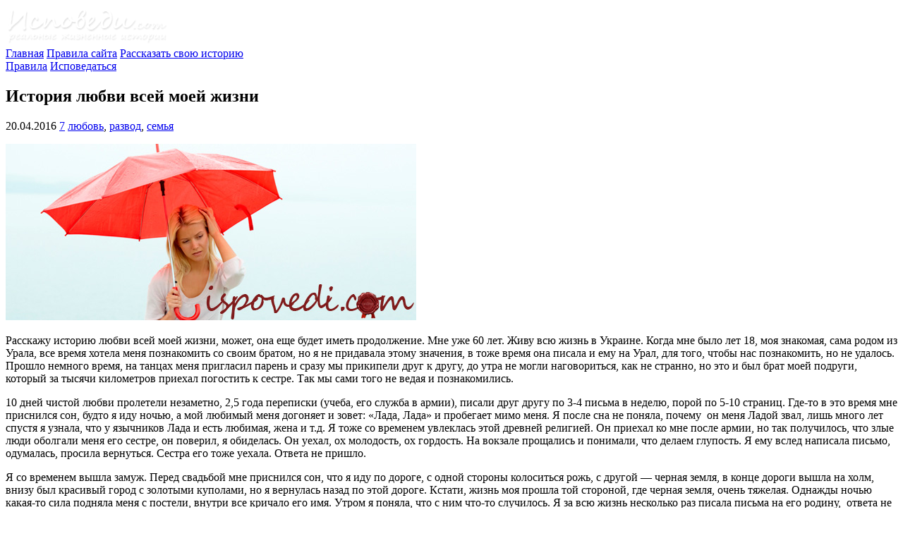

--- FILE ---
content_type: text/html; charset=UTF-8
request_url: https://ispovedi.com/ispoved-2016/istoriya-lyubvi-vsej-moej-zhizni/
body_size: 24358
content:
<!DOCTYPE html><html lang="ru"><head><script data-no-optimize="1">var litespeed_docref=sessionStorage.getItem("litespeed_docref");litespeed_docref&&(Object.defineProperty(document,"referrer",{get:function(){return litespeed_docref}}),sessionStorage.removeItem("litespeed_docref"));</script>  <script type="litespeed/javascript" data-src="https://www.googletagmanager.com/gtag/js?id=UA-8971159-7"></script> <script type="litespeed/javascript">window.dataLayer=window.dataLayer||[];function gtag(){dataLayer.push(arguments)}
gtag('js',new Date());gtag('config','UA-8971159-7')</script> <meta http-equiv="Content-Type" content="text/html; charset=UTF-8"/><meta http-equiv="X-UA-Compatible" content="IE=edge"><meta name="viewport" content="width=device-width, initial-scale=1"><link rel="apple-touch-icon" href="/apple-touch-icon.png"/><link rel="apple-touch-icon" sizes="57x57" href="/apple-touch-icon-57x57.png"/><link rel="apple-touch-icon" sizes="72x72" href="/apple-touch-icon-72x72.png"/><link rel="apple-touch-icon" sizes="76x76" href="/apple-touch-icon-76x76.png"/><link rel="apple-touch-icon" sizes="114x114" href="/apple-touch-icon-114x114.png"/><link rel="apple-touch-icon" sizes="120x120" href="/apple-touch-icon-120x120.png"/><link rel="apple-touch-icon" sizes="144x144" href="/apple-touch-icon-144x144.png"/><link rel="apple-touch-icon" sizes="152x152" href="/apple-touch-icon-152x152.png"/><link rel="apple-touch-icon" sizes="180x180" href="/apple-touch-icon-180x180.png"/><link rel="shortcut icon" href="/favicon.ico"/><link rel="pingback" href="https://ispovedi.com/xmlrpc.php"/><title>История любви всей моей жизни</title><meta name="description" content="&#x1f632; Расскажу историю любви всей моей жизни, может, она еще будет иметь продолжение. Мне уже 60 лет. Живу всю жизнь в Украине. Когда мне было лет 18, моя"/><meta name="robots" content="follow, index, max-snippet:-1, max-video-preview:-1, max-image-preview:large"/><link rel="canonical" href="https://ispovedi.com/ispoved-2016/istoriya-lyubvi-vsej-moej-zhizni/" /><meta property="og:locale" content="ru_RU"><meta property="og:type" content="article"><meta property="og:title" content="История любви всей моей жизни | Исповеди онлайн"><meta property="og:description" content="&#x1f632; Расскажу историю любви всей моей жизни, может, она еще будет иметь продолжение. Мне уже 60 лет. Живу всю жизнь в Украине. Когда мне было лет 18, моя"><meta property="og:url" content="https://ispovedi.com/ispoved-2016/istoriya-lyubvi-vsej-moej-zhizni/"><meta property="og:site_name" content="Исповеди онлайн"><meta property="article:tag" content="любовь"><meta property="article:tag" content="развод"><meta property="article:tag" content="семья"><meta property="article:section" content="На главной странице"><meta property="article:published_time" content="2016-04-20T13:59:52+03:00"><meta property="article:modified_time" content="2022-04-16T19:06:02+03:00"><meta property="og:updated_time" content="2022-04-16T19:06:02+03:00"><meta property="og:image" content="https://ispovedi.com/wp-content/uploads/ispovedi-devuhka-21.jpg"><meta property="og:image:secure_url" content="https://ispovedi.com/wp-content/uploads/ispovedi-devuhka-21.jpg"><meta property="og:image:width" content="582"><meta property="og:image:height" content="250"><meta property="og:image:alt" content="девушка под зонтиком"><meta property="og:image:type" content="image/jpeg"><meta name="twitter:card" content="summary_large_image"><meta name="twitter:title" content="История любви всей моей жизни | Исповеди онлайн"><meta name="twitter:description" content="&#x1f632; Расскажу историю любви всей моей жизни, может, она еще будет иметь продолжение. Мне уже 60 лет. Живу всю жизнь в Украине. Когда мне было лет 18, моя"><meta name="twitter:image" content="https://ispovedi.com/wp-content/uploads/ispovedi-devuhka-21.jpg"> <script type="application/ld+json">{"@context":"https:\/\/schema.org","@graph":[{"@type":"BlogPosting","headline":"\u0418\u0441\u0442\u043e\u0440\u0438\u044f \u043b\u044e\u0431\u0432\u0438 \u0432\u0441\u0435\u0439 \u043c\u043e\u0435\u0439 \u0436\u0438\u0437\u043d\u0438 | \u0418\u0441\u043f\u043e\u0432\u0435\u0434\u0438 \u043e\u043d\u043b\u0430\u0439\u043d","description":"&#x1f632; \u0420\u0430\u0441\u0441\u043a\u0430\u0436\u0443 \u0438\u0441\u0442\u043e\u0440\u0438\u044e \u043b\u044e\u0431\u0432\u0438 \u0432\u0441\u0435\u0439 \u043c\u043e\u0435\u0439 \u0436\u0438\u0437\u043d\u0438, \u043c\u043e\u0436\u0435\u0442, \u043e\u043d\u0430 \u0435\u0449\u0435 \u0431\u0443\u0434\u0435\u0442 \u0438\u043c\u0435\u0442\u044c \u043f\u0440\u043e\u0434\u043e\u043b\u0436\u0435\u043d\u0438\u0435. \u041c\u043d\u0435 \u0443\u0436\u0435 60 \u043b\u0435\u0442. \u0416\u0438\u0432\u0443 \u0432\u0441\u044e \u0436\u0438\u0437\u043d\u044c \u0432 \u0423\u043a\u0440\u0430\u0438\u043d\u0435. \u041a\u043e\u0433\u0434\u0430 \u043c\u043d\u0435 \u0431\u044b\u043b\u043e \u043b\u0435\u0442 18, \u043c\u043e\u044f","datePublished":"2016-04-20T13:59:52+03:00","dateModified":"2022-04-16T19:06:02+03:00","publisher":{"@type":"Organization","name":"\u0418\u0441\u043f\u043e\u0432\u0435\u0434\u0438 \u043e\u043d\u043b\u0430\u0439\u043d","logo":{"@type":"ImageObject","url":"https:\/\/ispovedi.com\/wp-content\/uploads\/2020\/05\/avatar-for-blog.jpg"}},"mainEntityOfPage":{"@type":"WebPage","@id":"https:\/\/ispovedi.com\/ispoved-2016\/istoriya-lyubvi-vsej-moej-zhizni\/"},"author":{"@type":"Person","name":"\u0412\u0435\u0440\u0430"},"image":{"@type":"ImageObject","url":"https:\/\/ispovedi.com\/wp-content\/uploads\/ispovedi-devuhka-21.jpg","width":200,"height":200}}]}</script> <link rel='dns-prefetch' href='//www.google.com' /><link rel='dns-prefetch' href='//s.w.org' /><link rel='stylesheet' id='litespeed-cache-dummy-css'  href='https://ispovedi.com/wp-content/plugins/litespeed-cache/assets/css/litespeed-dummy.css' type='text/css' media='all' /><style id='wp-block-library-inline-css' type='text/css'>.has-text-align-justify{text-align:justify;}</style> <script type="litespeed/javascript" data-src='https://ispovedi.com/wp-includes/js/jquery/jquery.js'></script> <script type="litespeed/javascript">var related_posts_js_options={"post_heading":"h4"}</script> <script type="litespeed/javascript">window.ParsleyConfig={excluded:".exclude"};var usp_case_sensitivity="false";var usp_challenge_response="8"</script> <style type='text/css'>span.GxswlC {
font-size: 1px;
letter-spacing: -1px;
opacity: 0.0;
}</style><!--[if IE]><style type='text/css'>span.GxswlC {
font-size: 1px;
letter-spacing: -1px;
 visibility: hidden;
}</style><![endif]--><style type='text/css'>img#wpstats{display:none}</style><style type="text/css">.recentcomments a{display:inline !important;padding:0 !important;margin:0 !important;}</style> <script type="litespeed/javascript">var sampling_active=0;var sampling_rate=100;var do_request=!1;if(!sampling_active){do_request=!0}else{var num=Math.floor(Math.random()*sampling_rate)+1;do_request=(1===num)}
if(do_request){var xhr=(window.XMLHttpRequest)?new XMLHttpRequest():new ActiveXObject("Microsoft.XMLHTTP"),url='https://ispovedi.com/wp-admin/admin-ajax.php',params='action=update_views_ajax&token=9ab3947cf0&wpp_id=19883';xhr.open("POST",url,!0);xhr.setRequestHeader("Content-type","application/x-www-form-urlencoded");xhr.onreadystatechange=function(){if(4===xhr.readyState&&200===xhr.status){if(window.console&&window.console.log){window.console.log(xhr.responseText)}}};xhr.send(params)}</script>  <script type="litespeed/javascript" data-src="//pagead2.googlesyndication.com/pagead/js/adsbygoogle.js"></script> <script type="litespeed/javascript">(adsbygoogle=window.adsbygoogle||[]).push({google_ad_client:"ca-pub-4008386402424234",enable_page_level_ads:!0})</script> </head><body><div class="wrapper container"><header class="row header"><div class="col-xs-12"><div class="header-logo">
<a href="https://ispovedi.com/">
<img data-lazyloaded="1" src="[data-uri]" width="231" height="55" data-src="https://ispovedi.com/wp-content/themes/confess/img/logo.png" alt="Лого">
</a></div><nav class="header-menu hidden-xs">
<a href="/" >Главная</a>
<a href="/about/" >Правила сайта</a>
<a href="/dobavit-ispoved-online/" >
Рассказать свою историю
</a></nav><nav class="header-menu visible-xs">
<a href="/about/" >Правила</a>
<a href="/dobavit-ispoved-online/" >Исповедаться</a></nav></div></header><div class="row"><div class="col-xs-12 col-md-6 col-md-push-3"><div id="content"><article id="post-19883" class="post"><div class="post-top"><div class="post-title"><h1>История любви всей моей жизни</h1></div><div class="post-top-data"><div class="post-tags">
<i class="fa fa-calendar" aria-hidden="true"></i>
<time datetime="2016-04-20 13:59">
20.04.2016                        </time><span class="comments-icon">
<a href="https://ispovedi.com/ispoved-2016/istoriya-lyubvi-vsej-moej-zhizni/#acomments"><i class="fa fa-comment-o" aria-hidden="true"></i>7</a>
</span>
<i class="fa fa-tags" aria-hidden="true"></i> <a href="https://ispovedi.com/ispoved-tag/lyubov/" rel="tag">любовь</a>, <a href="https://ispovedi.com/ispoved-tag/razvod/" rel="tag">развод</a>, <a href="https://ispovedi.com/ispoved-tag/semya/" rel="tag">семья</a></div></div></div><div class="entry"><p><img data-lazyloaded="1" src="[data-uri]" class="alignnone size-full wp-image-19885" data-src="https://ispovedi.com/wp-content/uploads/ispovedi-devuhka-21.jpg" alt="девушка под зонтиком" width="582" height="250" /></p><p>Расскажу историю любви всей моей жизни, может, она еще будет иметь продолжение. Мне уже 60 лет. Живу всю жизнь в Украине. Когда мне было лет 18, моя знакомая, сама родом из Урала, все время хотела меня познакомить со своим братом, но я не придавала этому значения, в тоже время она писала и ему на Урал, для того, чтобы нас познакомить, но не удалось. Прошло немного время, на танцах меня пригласил парень и сразу мы прикипели друг к другу, до утра не могли наговориться, как не странно, но это и был брат моей подруги, который за тысячи километров приехал погостить к сестре. Так мы сами того не ведая и познакомились.</p><p>10 дней чистой любви пролетели незаметно, 2,5 года переписки (учеба, его служба в армии), писали друг другу по 3-4 письма в неделю, порой по 5-10 страниц. Где-то в это время мне приснился сон, будто я иду ночью, а мой любимый меня догоняет и зовет: «Лада, Лада» и пробегает мимо меня. Я после сна не поняла, почему <span class="GxswlC">ispovedi.com</span> он меня Ладой звал, лишь много лет спустя я узнала, что у язычников Лада и есть любимая, жена и т.д. Я тоже со временем увлеклась этой древней религией. Он приехал ко мне после армии, но так получилось, что злые люди оболгали меня его сестре, он поверил, я обиделась. Он уехал, ох молодость, ох гордость. На вокзале прощались и понимали, что делаем глупость. Я ему вслед написала письмо, одумалась, просила вернуться. Сестра его тоже уехала. Ответа не пришло.<br />
<span id="more-19883"></span></p><p>Я со временем вышла замуж. Перед свадьбой мне приснился сон, что я иду по дороге, с одной стороны колоситься рожь, с другой &#8212; черная земля, в конце дороги вышла на холм, внизу был красивый город с золотыми куполами, но я вернулась назад по этой дороге. Кстати, жизнь моя прошла той стороной, где черная земля, очень тяжелая. Однажды ночью какая-то сила подняла меня с постели, внутри все кричало его имя. Утром я поняла, что с ним что-то случилось. Я за всю жизнь несколько раз писала письма на его родину, <span class="GxswlC">ispovedi.com</span> ответа не было.</p><p>Прошло 40 лет, и вот через &#171;Одноклассники&#187; я нашла его сестру, мы созвонились. Она плакала и рассказала, что всю жизнь он меня помнил, носил мое фото, жена его злилась и ревновала. И вот через много лет мы встретились. Оказалось, что жизнь наше была, как будто зеркальная: в одно время мы меняли работу, в одно и то же время меняли места жительства, в одно и то же время я разошлась с мужем, а он с женой, правда ради детей вернулся. И, оказывается, было время, что он после измены жены хотел покончить с собой, и в последнюю минуту, что-то удержало его, среди ночи моя душа кричала его имя, это был тот момент из моего сна. Оказалось, что отец его был язычником (вот откуда Лада), письма мое его мать скрыла, не хотела мешать его семье. При встрече, я поняла, почему после развода я не смогла больше устроить свою жизнь, все время мое сердце было занято им. Мы не вместе, я его понимаю, дети внуки, да и <span class="GxswlC">ispovedi.com</span> я болею, а зачем моей дочери еще один пожилой человек. Его дети тоже не хотят нашего общения.</p><p>Но есть еще одна <a href="https://ispovedi.com/ispoved-tag/mistika/">мистика</a>. Тогда в молодости он подарил мне звездочку на небе и первый вопрос после разлуки был: «а ты помнишь звездочку?» Помню. Сейчас вдруг среди ночи просыпаюсь и какая-то сила подводит к окну, и я смотрю на нее, наутро оказывается, в тоже время он смотрел тоже на нее, и это повторялось не один раз. Одновременно берем телефоны в руки, чтобы позвонить, написать смс, а между нами 4тысячи км. Да после 40 лет мы все-таки встречались, было чувство, что мы прожили все время одной душой, понимали друг друга без слов. Теперь я знаю, что значит вторая половинка.</p><p>Автор: Lada</p><div id='jp-relatedposts' class='jp-relatedposts' ><h2 title="Похожие истории из жизни">Похожие истории из жизни:</h2></div></div></article><div class="vote"><div class="vote-support-txt">
Поддержите, пожалуйста, автора этой истории:</div><div style="margin-left: -2px;"><div class="a2a_kit a2a_kit_size_32 a2a_default_style">
<a class="a2a_button_facebook" title="Поделиться в Facebook"></a>
<a class="a2a_button_vk" title="Поделиться через Вконтакте"></a>
<a class="a2a_button_odnoklassniki" title="Поделиться в Одноклассниках"></a>
<a class="a2a_button_twitter" title="Опубликовать в Twitter"></a>
<a class="a2a_button_whatsapp" title="Поделиться в Whatsapp"></a>
<a class="a2a_button_telegram" title="Поделиться в Telegram"></a>
<a class="a2a_button_google_gmail" title="Отправить по почте"></a></div> <script type="litespeed/javascript">var a2a_config=a2a_config||{};a2a_config.onclick=1;a2a_config.locale="ru"</script> <script type="litespeed/javascript" data-src="https://static.addtoany.com/menu/page.js"></script> </div></div><div class="small-txt">
У Вас похожая история? Пожалуйста, <a href="https://ispovedi.com/dobavit-ispoved-online/">напишите нам об этом</a> (<em>регистрироваться не нужно</em>).</div>
﻿<div id="acomments" class="commentlist"><h2>Анонимные комментарии <span class="nowrap">(7<sup><i class="fa fa-comment-o" aria-hidden="true"></i></sup>)</span> к исповеди &quot;История любви всей моей жизни&quot;:</h2><div class="comment even thread-even depth-1" id="comment-16518"><div class="comment-all" id="div-comment-16518"><div class="row"><div class="col-xs-12 commentmetadata"><span class="comment-author">
Feniks<sup title="Номер этого комментария">#1</sup>
</span>
<time datetime="2016-04-20 16:38">
20.04.2016 16:38                    </time>
<span class="edit-link">
</span></div><div class="col-xs-12"><div class="commentmet_avatar">
<img data-lazyloaded="1" src="[data-uri]" alt='' data-src='https://ispovedi.com/wp-content/litespeed/avatar/82563821e91ba8d6d88a3b8936ba2f13.jpg?ver=1768432654' data-srcset='https://ispovedi.com/wp-content/litespeed/avatar/344d70ecb5cc14211b26388d3f2849fe.jpg?ver=1768432763 2x' class='avatar avatar-50 photo' height='50' width='50' /></div><div class="commentmet-text"><p>Не повторяйте ошибку молодости. Вам уже 60, что терять. Сходитесь!</p><div class="commentmet_replay">
<a rel='nofollow' class='comment-reply-link' href='#comment-16518' data-commentid="16518" data-postid="19883" data-belowelement="div-comment-16518" data-respondelement="respond" aria-label='Комментарий к записи Feniks'>Ответить</a></div></div></div></div></div></div><div class="comment odd alt thread-odd thread-alt depth-1" id="comment-16523"><div class="comment-all" id="div-comment-16523"><div class="row"><div class="col-xs-12 commentmetadata"><span class="comment-author">
HOPE<sup title="Номер этого комментария">#2</sup>
</span>
<time datetime="2016-04-20 20:12">
20.04.2016 20:12                    </time>
<span class="edit-link">
</span></div><div class="col-xs-12"><div class="commentmet_avatar">
<img data-lazyloaded="1" src="[data-uri]" alt='' data-src='https://ispovedi.com/wp-content/litespeed/avatar/1bcc41baf2d6978c8e023d82da3b1af2.jpg?ver=1768422560' data-srcset='https://ispovedi.com/wp-content/litespeed/avatar/0cfb0da04ce71297a9664a3c4679ffea.jpg?ver=1768422560 2x' class='avatar avatar-50 photo' height='50' width='50' /></div><div class="commentmet-text"><p>КАК ГРУСТНО&#8230;</p><div class="commentmet_replay">
<a rel='nofollow' class='comment-reply-link' href='#comment-16523' data-commentid="16523" data-postid="19883" data-belowelement="div-comment-16523" data-respondelement="respond" aria-label='Комментарий к записи HOPE'>Ответить</a></div></div></div></div></div></div><div class="comment even thread-even depth-1" id="comment-16538"><div class="comment-all" id="div-comment-16538"><div class="row"><div class="col-xs-12 commentmetadata"><span class="comment-author">
Коралина<sup title="Номер этого комментария">#3</sup>
</span>
<time datetime="2016-04-21 12:20">
21.04.2016 12:20                    </time>
<span class="edit-link">
</span></div><div class="col-xs-12"><div class="commentmet_avatar">
<img data-lazyloaded="1" src="[data-uri]" alt='' data-src='https://ispovedi.com/wp-content/litespeed/avatar/0356f435fc5adacd3a26722ce80d6e7c.jpg?ver=1768417100' data-srcset='https://ispovedi.com/wp-content/litespeed/avatar/6085b8e15395f8220eb178cc398248de.jpg?ver=1768417101 2x' class='avatar avatar-50 photo' height='50' width='50' /></div><div class="commentmet-text"><p>У вас впереди как минимум лет 30 совместной и счастливой жизни! Настало время подумать о себе и о нём!</p><div class="commentmet_replay">
<a rel='nofollow' class='comment-reply-link' href='#comment-16538' data-commentid="16538" data-postid="19883" data-belowelement="div-comment-16538" data-respondelement="respond" aria-label='Комментарий к записи Коралина'>Ответить</a></div></div></div></div></div></div><div class="comment odd alt thread-odd thread-alt depth-1" id="comment-16536"><div class="comment-all" id="div-comment-16536"><div class="row"><div class="col-xs-12 commentmetadata"><span class="comment-author">
Ирина<sup title="Номер этого комментария">#4</sup>
</span>
<time datetime="2016-04-21 11:36">
21.04.2016 11:36                    </time>
<span class="edit-link">
</span></div><div class="col-xs-12"><div class="commentmet_avatar">
<img data-lazyloaded="1" src="[data-uri]" alt='' data-src='https://ispovedi.com/wp-content/litespeed/avatar/0f1077552686c28e6a7a9abd5f673049.jpg?ver=1768426658' data-srcset='https://ispovedi.com/wp-content/litespeed/avatar/6b733e4a884466f68ddf9f20aa0b9fe8.jpg?ver=1768426700 2x' class='avatar avatar-50 photo' height='50' width='50' /></div><div class="commentmet-text"><p>Вам надо быть вместе!</p><div class="commentmet_replay">
<a rel='nofollow' class='comment-reply-link' href='#comment-16536' data-commentid="16536" data-postid="19883" data-belowelement="div-comment-16536" data-respondelement="respond" aria-label='Комментарий к записи Ирина'>Ответить</a></div></div></div></div></div></div><div class="comment even thread-even depth-1" id="comment-16562"><div class="comment-all" id="div-comment-16562"><div class="row"><div class="col-xs-12 commentmetadata"><span class="comment-author">
Ирэн<sup title="Номер этого комментария">#5</sup>
</span>
<time datetime="2016-04-22 12:07">
22.04.2016 12:07                    </time>
<span class="edit-link">
</span></div><div class="col-xs-12"><div class="commentmet_avatar">
<img data-lazyloaded="1" src="[data-uri]" alt='' data-src='https://ispovedi.com/wp-content/litespeed/avatar/3f8ffedcb73c010d0b54ac1e4219a3b7.jpg?ver=1768426915' data-srcset='https://ispovedi.com/wp-content/litespeed/avatar/cf13e4525e33eff8a2b1cbea223e300a.jpg?ver=1768426915 2x' class='avatar avatar-50 photo' height='50' width='50' /></div><div class="commentmet-text"><p>Я хочу пожелать вам быть вместе!</p><div class="commentmet_replay">
<a rel='nofollow' class='comment-reply-link' href='#comment-16562' data-commentid="16562" data-postid="19883" data-belowelement="div-comment-16562" data-respondelement="respond" aria-label='Комментарий к записи Ирэн'>Ответить</a></div></div></div></div></div></div><div class="comment odd alt thread-odd thread-alt depth-1" id="comment-16560"><div class="comment-all" id="div-comment-16560"><div class="row"><div class="col-xs-12 commentmetadata"><span class="comment-author">
Наталья<sup title="Номер этого комментария">#6</sup>
</span>
<time datetime="2016-04-22 11:28">
22.04.2016 11:28                    </time>
<span class="edit-link">
</span></div><div class="col-xs-12"><div class="commentmet_avatar">
<img data-lazyloaded="1" src="[data-uri]" alt='' data-src='https://ispovedi.com/wp-content/litespeed/avatar/6fefc8d2cc5238f19b96b5ae359cdf94.jpg?ver=1768425914' data-srcset='https://ispovedi.com/wp-content/litespeed/avatar/e17ceb2389a32908c10425fc3e3f60c4.jpg?ver=1768425914 2x' class='avatar avatar-50 photo' height='50' width='50' /></div><div class="commentmet-text"><p>Грустная история</p><div class="commentmet_replay">
<a rel='nofollow' class='comment-reply-link' href='#comment-16560' data-commentid="16560" data-postid="19883" data-belowelement="div-comment-16560" data-respondelement="respond" aria-label='Комментарий к записи Наталья'>Ответить</a></div></div></div></div></div></div><div class="comment even thread-even depth-1" id="comment-16579"><div class="comment-all" id="div-comment-16579"><div class="row"><div class="col-xs-12 commentmetadata"><span class="comment-author">
Апрель<sup title="Номер этого комментария">#7</sup>
</span>
<time datetime="2016-04-23 18:54">
23.04.2016 18:54                    </time>
<span class="edit-link">
</span></div><div class="col-xs-12"><div class="commentmet_avatar">
<img data-lazyloaded="1" src="[data-uri]" alt='' data-src='https://ispovedi.com/wp-content/litespeed/avatar/12c7d2048026ac123255d5cb1cdfb92a.jpg?ver=1768432407' data-srcset='https://ispovedi.com/wp-content/litespeed/avatar/154bdf5071969254a21ae2749de456a1.jpg?ver=1768432408 2x' class='avatar avatar-50 photo' height='50' width='50' /></div><div class="commentmet-text"><p>всього вам найкращого</p><div class="commentmet_replay">
<a rel='nofollow' class='comment-reply-link' href='#comment-16579' data-commentid="16579" data-postid="19883" data-belowelement="div-comment-16579" data-respondelement="respond" aria-label='Комментарий к записи Апрель'>Ответить</a></div></div></div></div></div></div></div><div class="navigation"><div class="alignleft"></div><div class="alignright"></div></div><div id="respond"><h3>Прокомментировать эту жизненную историю:</h3><div class="cancel-comment-reply">
<small><a rel="nofollow" id="cancel-comment-reply-link" href="/ispoved-2016/istoriya-lyubvi-vsej-moej-zhizni/#respond" style="display:none;">Нажмите, чтобы отменить ответ.</a></small></div><form action="https://ispovedi.com/wp-comments-post.php" method="post" id="commentform"><div class="form-group col-xs-12 col-md-9">
<label for="author">
<i class="fa fa-user-o" aria-hidden="true"></i>
Представьтесь, пожалуйста:
</label>
<input required type="text" name="author" id="author" class="form-control" placeholder="Ваше имя или ник" value="" size="22" tabindex="1" aria-required='true' /></div><div class="form-group col-xs-12 col-md-9">
<label for="email"><i class="fa fa-envelope-o" aria-hidden="true"></i> Ваш e-mail (не публикуется, идентификатор аватарки):</label>
<input required type="email" name="email" id="email" class="form-control" placeholder="login@site.com" value="" size="22" tabindex="2" aria-required='true' /></div><div class="form-group col-xs-12">
<label for="comment"><i class="fa fa-pencil-square-o" aria-hidden="true"></i> Текст комментария:</label><textarea required placeholder="Пожалуйста, пишите вежливо и грамотно, не используйте в одном комментарии больше одного восклицательного знака и троеточия, постарайтесь обойтись без череды скобочек. Ставьте пробелы после точек и запятых, а не перед ними. Не пишите БОЛЬШИМИ или latinskimi буквами. Начинайте предложения с заглавной буквы, а в конце предложения ставьте одну точку. Проверьте текст комментария на наличие опечаток перед его публикацией. Используйте аргументы, а не оскорбления. Спасибо." name="comment" id="comment" class="form-control" tabindex="3" rows="16"></textarea><div class="hint">Все поля обязательны для заполнения. Комментарии проходят премодерацию и публикуются только если не нарушают <a href="https://ispovedi.com/about/">правила сайта</a>. Инструкция по добавлению аватарки <a href="https://ispovedi.com/about/#addavatar">находится здесь</a>.</div></div><div class="form-group col-xs-12">
<button type="submit" class="btn btn-confess center-block" name="submit" id="submit" tabindex="4">Опубликовать комментарий</button></div><input type='hidden' name='comment_post_ID' value='19883' id='comment_post_ID' />
<input type='hidden' name='comment_parent' id='comment_parent' value='0' /><p style="display: none;"><input type="hidden" id="akismet_comment_nonce" name="akismet_comment_nonce" value="174e0c37b5" /></p><p style="display: none !important;"><label>&#916;<textarea name="ak_hp_textarea" cols="45" rows="8" maxlength="100"></textarea></label><input type="hidden" id="ak_js_1" name="ak_js" value="32"/><script type="litespeed/javascript">document.getElementById("ak_js_1").setAttribute("value",(new Date()).getTime())</script></p></form></div><div class="after-comment-txt">
<a href="https://ispovedi.com/dobavit-ispoved-online/">Добавьте собственную историю</a> прямо сейчас (<em>регистрация не требуется</em>). Читайте также <a href="https://ispovedi.com/ispoved-2016/nevestka-ne-ponimaet-chto-sama-razrushaet-svoyu-semyu/" rel="prev">предыдущую</a> <a href="https://ispovedi.com/ispoved-2016/kak-poborot-zavisimost-ot-edy/" rel="next">или следующую</a> исповедь. Не вошедшие в основную часть сайта публикации можно найти <a href="https://ispovedi.com/ispoved-category/drugie/">здесь</a>. При копировании понравившихся историй, пожалуйста, не забывайте ставить ссылку на
ispovedi.com    со своего сайта или группы в соцсети. Большое спасибо за Вашу поддержку и участие в развитии сайта.</div><div class="related-posts-by-category">
<strong>Читайте также самые новые правдивые истории из жизни:</strong><ul><li><a href="https://ispovedi.com/ispoved-2026/ne-xochu-zamuzh-za-takogo-parnya/" title="Не хочу замуж за такого парня"> Не хочу замуж за такого парня</a></li><li><a href="https://ispovedi.com/ispoved-2026/zhizn-detej-posle-razvoda-roditelej/" title="Жизнь детей после развода родителей"> Жизнь детей после развода родителей</a></li><li><a href="https://ispovedi.com/ispoved-2026/mat-obsuzhdala-menya-so-svoej-podrugoj/" title="Мать обсуждала меня со своей подругой"> Мать обсуждала меня со своей подругой</a></li><li><a href="https://ispovedi.com/ispoved-2026/kak-obrazumit-doch/" title="Как образумить дочь?"> Как образумить дочь?</a></li><li><a href="https://ispovedi.com/ispoved-2026/razve-eto-semya/" title="Разве это семья?"> Разве это семья?</a></li><li><a href="https://ispovedi.com/ispoved-2026/svekrov-ne-znaet-mery/" title="Свекровь не знает меры"> Свекровь не знает меры</a></li><li><a href="https://ispovedi.com/ispoved-2026/pomoshh-o-kotoroj-ne-prosili/" title="Помощь, о которой не просили"> Помощь, о которой не просили</a></li><li><a href="https://ispovedi.com/ispoved-2026/chuzhaya-v-svoej-seme/" title="Чужая в своей семье"> Чужая в своей семье</a></li></ul></div></div></div><aside id="sidebar" class="col-xs-12 col-sm-6 col-md-3 col-md-pull-6 sidebar"><div class="sidebar_widgets"><ul><li id="recent-comments-3" class="widget widget_recent_comments"><h2 class="widgettitle">Новые комментарии:</h2><div class="widget_inner"><ul id="recentcomments"><li class="recentcomments"><span class="comment-author-link">Plutovka</span> к записи <a href="https://ispovedi.com/ispoved-2026/ne-xochu-zamuzh-za-takogo-parnya/#comment-188081">Не хочу замуж за такого парня</a></li><li class="recentcomments"><span class="comment-author-link">Ксения</span> к записи <a href="https://ispovedi.com/ispoved-2026/ne-xochu-zamuzh-za-takogo-parnya/#comment-188080">Не хочу замуж за такого парня</a></li><li class="recentcomments"><span class="comment-author-link">Ирма</span> к записи <a href="https://ispovedi.com/ispoved-2026/ne-xochu-zamuzh-za-takogo-parnya/#comment-188066">Не хочу замуж за такого парня</a></li><li class="recentcomments"><span class="comment-author-link">Кима</span> к записи <a href="https://ispovedi.com/ispoved-2026/ne-xochu-zamuzh-za-takogo-parnya/#comment-188065">Не хочу замуж за такого парня</a></li><li class="recentcomments"><span class="comment-author-link">Plutovka</span> к записи <a href="https://ispovedi.com/ispoved-2021/menya-razdrazhaet-lenivyj-zyat/#comment-188064">Меня раздражает ленивый зять</a></li><li class="recentcomments"><span class="comment-author-link">Норма</span> к записи <a href="https://ispovedi.com/ispoved-2026/ne-xochu-zamuzh-za-takogo-parnya/#comment-188062">Не хочу замуж за такого парня</a></li><li class="recentcomments"><span class="comment-author-link">Tina</span> к записи <a href="https://ispovedi.com/ispoved-2026/ne-xochu-zamuzh-za-takogo-parnya/#comment-188061">Не хочу замуж за такого парня</a></li><li class="recentcomments"><span class="comment-author-link">Норма</span> к записи <a href="https://ispovedi.com/ispoved-2026/ne-xochu-zamuzh-za-takogo-parnya/#comment-188060">Не хочу замуж за такого парня</a></li><li class="recentcomments"><span class="comment-author-link">Агнесса</span> к записи <a href="https://ispovedi.com/ispoved-2026/ne-xochu-zamuzh-za-takogo-parnya/#comment-188059">Не хочу замуж за такого парня</a></li><li class="recentcomments"><span class="comment-author-link">Лина</span> к записи <a href="https://ispovedi.com/ispoved-2026/ne-xochu-zamuzh-za-takogo-parnya/#comment-188058">Не хочу замуж за такого парня</a></li><li class="recentcomments"><span class="comment-author-link">Агнесса</span> к записи <a href="https://ispovedi.com/ispoved-2026/ne-xochu-zamuzh-za-takogo-parnya/#comment-188057">Не хочу замуж за такого парня</a></li><li class="recentcomments"><span class="comment-author-link">Лина</span> к записи <a href="https://ispovedi.com/ispoved-2026/ne-xochu-zamuzh-za-takogo-parnya/#comment-188056">Не хочу замуж за такого парня</a></li><li class="recentcomments"><span class="comment-author-link">Агнесса</span> к записи <a href="https://ispovedi.com/ispoved-2026/ne-xochu-zamuzh-za-takogo-parnya/#comment-188055">Не хочу замуж за такого парня</a></li><li class="recentcomments"><span class="comment-author-link">Ирма</span> к записи <a href="https://ispovedi.com/ispoved-2026/ne-xochu-zamuzh-za-takogo-parnya/#comment-188054">Не хочу замуж за такого парня</a></li><li class="recentcomments"><span class="comment-author-link">Plutovka</span> к записи <a href="https://ispovedi.com/ispoved-2026/ne-xochu-zamuzh-za-takogo-parnya/#comment-188053">Не хочу замуж за такого парня</a></li><li class="recentcomments"><span class="comment-author-link">Опыт</span> к записи <a href="https://ispovedi.com/ispoved-2026/ne-xochu-zamuzh-za-takogo-parnya/#comment-188052">Не хочу замуж за такого парня</a></li><li class="recentcomments"><span class="comment-author-link">Ирма</span> к записи <a href="https://ispovedi.com/ispoved-2026/zhizn-detej-posle-razvoda-roditelej/#comment-188051">Жизнь детей после развода родителей</a></li><li class="recentcomments"><span class="comment-author-link">Ксения</span> к записи <a href="https://ispovedi.com/ispoved-2026/svekrov-ne-znaet-mery/#comment-188049">Свекровь не знает меры</a></li><li class="recentcomments"><span class="comment-author-link">Ксения</span> к записи <a href="https://ispovedi.com/ispoved-2026/kak-obrazumit-doch/#comment-188048">Как образумить дочь?</a></li><li class="recentcomments"><span class="comment-author-link">Plutovka</span> к записи <a href="https://ispovedi.com/ispoved-2026/pomoshh-o-kotoroj-ne-prosili/#comment-188043">Помощь, о которой не просили</a></li><li class="recentcomments"><span class="comment-author-link">Ирма</span> к записи <a href="https://ispovedi.com/ispoved-2026/pomoshh-o-kotoroj-ne-prosili/#comment-188041">Помощь, о которой не просили</a></li><li class="recentcomments"><span class="comment-author-link">Ирма</span> к записи <a href="https://ispovedi.com/ispoved-2026/pomoshh-o-kotoroj-ne-prosili/#comment-188040">Помощь, о которой не просили</a></li><li class="recentcomments"><span class="comment-author-link">Dевушк@</span> к записи <a href="https://ispovedi.com/ispoved-2026/pomoshh-o-kotoroj-ne-prosili/#comment-188039">Помощь, о которой не просили</a></li><li class="recentcomments"><span class="comment-author-link">Plutovka</span> к записи <a href="https://ispovedi.com/ispoved-2026/mat-obsuzhdala-menya-so-svoej-podrugoj/#comment-188038">Мать обсуждала меня со своей подругой</a></li><li class="recentcomments"><span class="comment-author-link">Норма</span> к записи <a href="https://ispovedi.com/ispoved-2026/mat-obsuzhdala-menya-so-svoej-podrugoj/#comment-188037">Мать обсуждала меня со своей подругой</a></li></ul></div></li><li id="custom_html-2" class="widget_text widget widget_custom_html"><h2 class="widgettitle">Исповедаться</h2><div class="widget_inner"><div class="textwidget custom-html-widget"><div class="sidebar-button center-block">
<a href="https://ispovedi.com/dobavit-ispoved-online/" class="btn btn-lg btn-confess w100p">Исповедаться</a></div></div></div></li><li id="wpp-3" class="widget popular-posts"><h2 class="widgettitle">Самые комментируемые исповеди за месяц:</h2><div class="widget_inner"><ul><li><a href="https://ispovedi.com/ispoved-2026/chuzhaya-v-svoej-seme/" title="Чужая в своей семье" class="wpp-post-title" target="_self">Чужая в своей семье</a> <span class="wpp-comments"><span class="nowrap" title="Количество комментариев с момента публикации">(46<sup><i class="fa fa-comment-o" aria-hidden="true"></i></sup>)</span></span> <span class="wpp-date" title="Дата публикации этой исповеди">06.01.2026</span></li><li><a href="https://ispovedi.com/ispoved-2025/pochemu-muzhchiny-ne-xotyat-zhenitsya-na-razvedennyx-zhenshhinax-s-detmi/" title="Почему мужчины не хотят жениться на разведенных женщинах с детьми?" class="wpp-post-title" target="_self">Почему мужчины не хотят жениться на разведенных женщинах с детьми?</a> <span class="wpp-comments"><span class="nowrap" title="Количество комментариев с момента публикации">(40<sup><i class="fa fa-comment-o" aria-hidden="true"></i></sup>)</span></span> <span class="wpp-date" title="Дата публикации этой исповеди">27.12.2025</span></li><li><a href="https://ispovedi.com/ispoved-2025/mama-lyubit-tolko-brata-i-ego-doch/" title="Мама любит только брата и его дочь" class="wpp-post-title" target="_self">Мама любит только брата и его дочь</a> <span class="wpp-comments"><span class="nowrap" title="Количество комментариев с момента публикации">(30<sup><i class="fa fa-comment-o" aria-hidden="true"></i></sup>)</span></span> <span class="wpp-date" title="Дата публикации этой исповеди">22.12.2025</span></li><li><a href="https://ispovedi.com/ispoved-2025/papa-reshil-zhenitsya-na-starosti-let/" title="Папа решил жениться на старости лет" class="wpp-post-title" target="_self">Папа решил жениться на старости лет</a> <span class="wpp-comments"><span class="nowrap" title="Количество комментариев с момента публикации">(29<sup><i class="fa fa-comment-o" aria-hidden="true"></i></sup>)</span></span> <span class="wpp-date" title="Дата публикации этой исповеди">26.12.2025</span></li><li><a href="https://ispovedi.com/ispoved-2026/syn-nenavidit-menya-iz-za-otchima/" title="Сын ненавидит меня из-за отчима" class="wpp-post-title" target="_self">Сын ненавидит меня из-за отчима</a> <span class="wpp-comments"><span class="nowrap" title="Количество комментариев с момента публикации">(23<sup><i class="fa fa-comment-o" aria-hidden="true"></i></sup>)</span></span> <span class="wpp-date" title="Дата публикации этой исповеди">02.01.2026</span></li><li><a href="https://ispovedi.com/ispoved-2025/mama-ne-ponimaet-chto-u-menya-depressiya/" title="Мама не понимает, что у меня депрессия" class="wpp-post-title" target="_self">Мама не понимает, что у меня депрессия</a> <span class="wpp-comments"><span class="nowrap" title="Количество комментариев с момента публикации">(19<sup><i class="fa fa-comment-o" aria-hidden="true"></i></sup>)</span></span> <span class="wpp-date" title="Дата публикации этой исповеди">29.12.2025</span></li><li><a href="https://ispovedi.com/ispoved-2025/ne-lyublyu-novogodnie-prazdniki-iz-za-gostej/" title="Не люблю новогодние праздники из-за гостей" class="wpp-post-title" target="_self">Не люблю новогодние праздники из-за гостей</a> <span class="wpp-comments"><span class="nowrap" title="Количество комментариев с момента публикации">(17<sup><i class="fa fa-comment-o" aria-hidden="true"></i></sup>)</span></span> <span class="wpp-date" title="Дата публикации этой исповеди">27.12.2025</span></li><li><a href="https://ispovedi.com/ispoved-2026/svekrov-ne-znaet-mery/" title="Свекровь не знает меры" class="wpp-post-title" target="_self">Свекровь не знает меры</a> <span class="wpp-comments"><span class="nowrap" title="Количество комментариев с момента публикации">(17<sup><i class="fa fa-comment-o" aria-hidden="true"></i></sup>)</span></span> <span class="wpp-date" title="Дата публикации этой исповеди">11.01.2026</span></li></ul></div></li><li id="linkcat-24" class="widget widget_links"><h2 class="widgettitle">Читайте также:</h2><div class="widget_inner"><ul class='xoxo blogroll'><li><a href="https://strashno.com/istoriya-category/misticheskie-istorii/" target="_blank">Реальные мистические истории</a></li></ul></div></li><li id="text-2" class="widget widget_text"><h2 class="widgettitle">О сайте:</h2><div class="widget_inner"><div class="textwidget"><p><span style="font-size: 13px;">На нашем сайте вы можете почитать реальные жизненные истории или <a href="https://ispovedi.com/dobavit-ispoved-online/">опубликовать собственную исповедь</a>. Проект не рекомендуется для посещения лицам, которые не достигли совершеннолетия, некоторые тексты <a href="https://ispovedi.com/about/#injure">могут вас оскорбить</a>. Какие персональные данные мы собираем, написано <a href="https://ispovedi.com/about/#personaldata">здесь</a>. Помните, что ваши резкие высказывания могут обидеть авторов или читателей. Пожалуйста, прочитайте <a href="https://ispovedi.com/about/">все правила сайта</a>. Спасибо за конструктивную критику и дельные советы.</span></p></div></div></li></ul></div></aside><aside class="col-xs-12 col-sm-6 col-md-3 sidebar"><form method="get" id="searchform_top" action="https://ispovedi.com/" class="form-inline sidebar-form"
title="Введите ваш запрос в поле &quot;Поиск по сайту&quot; и нажмите кнопку &quot;Найти&quot;"><div class="form-group">
<label class="sr-only" for="searchform_top_text">Поиск по сайту</label><div class="input-group"><div class="input-group-addon">
<i class="fa fa-search fa-color" aria-hidden="true"></i></div>
<input required type="text" name="s" class="form-control" id="searchform_top_text"
placeholder="Поиск по сайту">
<span class="input-group-btn">
<button id="gosearch" class="btn btn-confess" type="submit">Найти</button>
</span></div></div></form><div class="sidebar_widgets"><ul><li id="wp_ara_widget_random_posts-3" class="widget wp_ara_widget_random_posts"><h2 class="widgettitle">Случайные исповеди:</h2><div class="widget_inner"><ul><li><a href="https://ispovedi.com/ispoved-2019/zachem-ya-prinoshu-sebya-v-zhertvu-cheloveku-kotoryj-menya-ne-cenil/">Зачем я приношу себя в жертву человеку, который меня не ценил?</a></li><li><a href="https://ispovedi.com/ispoved-2017/muzh-neozhidanno-predlozhil-rasstatsya/">Муж неожиданно предложил расстаться</a></li><li><a href="https://ispovedi.com/ispoved-2015/ne-znayu-kak-pravilno-obrashhatsya-k-otchimu/">Не знаю, как правильно обращаться к отчиму</a></li><li><a href="https://ispovedi.com/ispoved-2014/polyubiv-druguyu-ya-poteryal-semyu/">Полюбив другую, я потерял семью</a></li><li><a href="https://ispovedi.com/ispoved-2025/tyazhelo-vo-vsem-zaviset-ot-muzha/">Тяжело во всем зависеть от мужа</a></li><li><a href="https://ispovedi.com/ispoved-2017/kak-zhe-nadoeli-postoyannye-vypivki-roditelej/">Как же надоели постоянные выпивки родителей</a></li><li><a href="https://ispovedi.com/ispoved-2016/posle-izmeny-svoemu-parnyu-ya-stala-k-nemu-ravnodushna/">После измены своему парню я стала к нему равнодушна</a></li><li><a href="https://ispovedi.com/ispoved-2016/kak-zagladit-svoyu-vinu-i-spasti-otnosheniya/">Как загладить свою вину и спасти отношения?</a></li></ul></div></li><li id="custom_html-3" class="widget_text widget widget_custom_html"><h2 class="widgettitle">Резонансные темы:</h2><div class="widget_inner"><div class="textwidget custom-html-widget"><div style="margin-left: 0; margin-right: 0;"><div class="pop-img-post">
<a href="https://ispovedi.com/ispoved-2019/dolzhen-li-muzhchina-proshhat-izmenu/">
<img data-lazyloaded="1" src="[data-uri]" width="690" height="43" class="aligncenter size-full"
data-src="https://ispovedi.com/wp-content/uploads/2019/04/ispovedi-prostit-izmenu.jpg"
alt="Почему мужчины не прощают измену жены"
data-srcset="https://ispovedi.com/wp-content/uploads/2019/04/ispovedi-prostit-izmenu.jpg 690w, https://ispovedi.com/wp-content/uploads/2019/04/ispovedi-prostit-izmenu-400.jpg 400w"
data-sizes="(max-width: 690px) 100vw, 690px"/>
Должен ли мужчина прощать измену?
</a></div><div class="pop-img-post">
<a href="https://ispovedi.com/ispoved-2017/lyubimyj-posmel-skazat-chto-ya-tolstaya/">
<img data-lazyloaded="1" src="[data-uri]" width="690" height="43" class="alignnone size-full wp-image-29623"
data-src="https://ispovedi.com/wp-content/uploads/ispovedi-dieta-4.jpg"
alt="Мужчина считает свою жену толстой"
data-srcset="https://ispovedi.com/wp-content/uploads/ispovedi-dieta-4.jpg 690w, https://ispovedi.com/wp-content/uploads/ispovedi-dieta-4-400.jpg 400w"
data-sizes="(max-width: 690px) 100vw, 690px"/>
Любимый посмел сказать, что я толстая
</a></div><div class="pop-img-post">
<a href="https://ispovedi.com/ispoved-2022/kak-my-vybralis-iz-mariupolya/">
<img data-lazyloaded="1" src="[data-uri]" width="690" height="43" class="aligncenter size-full"
data-src="https://ispovedi.com/wp-content/uploads/2022/05/ispovedi-mariupol-1.jpg"
alt="Реальная история жительницы Мариуполя"
data-srcset="https://ispovedi.com/wp-content/uploads/2022/05/ispovedi-mariupol-1.jpg 690w, https://ispovedi.com/wp-content/uploads/2022/05/ispovedi-mariupol-1-400.jpg 400w"
data-sizes="(max-width: 690px) 100vw, 690px"/>
Как мы выбрались из Мариуполя
</a></div><div class="pop-img-post">
<a href="https://ispovedi.com/ispoved-2020/ne-xochu-chtoby-rebenok-ot-pervogo-braka-prisutstvoval-v-nashej-zhizni/">
<img data-lazyloaded="1" src="[data-uri]" width="690" height="43" class="alignnone size-full wp-image-50400"
data-src="https://ispovedi.com/wp-content/uploads/2020/02/ispovedi-papa.jpg"
alt="Раздражает ребенок мужа от первого брака"
data-srcset="https://ispovedi.com/wp-content/uploads/2020/02/ispovedi-papa.jpg 690w, https://ispovedi.com/wp-content/uploads/2020/02/ispovedi-papa-400.jpg 400w"
data-sizes="(max-width: 690px) 100vw, 690px"/>
Не хочу, чтобы ребенок от первого брака присутствовал в нашей жизни
</a></div><div class="pop-img-post">
<a href="https://ispovedi.com/ispoved-2015/muzhskoe-mnenie-o-prichinax-poyavleniya-tipovyx-zhenskix-problem/">
<img data-lazyloaded="1" src="[data-uri]" width="582" height="42" class="alignnone size-full"
data-src="https://ispovedi.com/wp-content/uploads/ispovedi-problemy.jpg"
alt="Что по мнению мужчин женщины делают неправильно"
data-srcset="https://ispovedi.com/wp-content/uploads/ispovedi-problemy.jpg 582w, https://ispovedi.com/wp-content/uploads/ispovedi-problemy-400.jpg 400w"
data-sizes="(max-width: 582px) 100vw, 582px"/>
Мужское мнение о причинах появления типовых женских проблем и советы по их решению
</a></div><div class="pop-img-post">
<a href="https://ispovedi.com/ispoved-2014/moj-vzroslyj-syn-ne-xochet-so-mnoj-obshhatsya/">
<img data-lazyloaded="1" src="[data-uri]" width="690" height="43" data-src="https://ispovedi.com/wp-content/uploads/2014/06/ispovedi-syn-ne-hochet-obschatsya.jpg"
alt="Взрослый сын не хочет общаться с мамой" class="aligncenter size-full"
data-srcset="https://ispovedi.com/wp-content/uploads/2014/06/ispovedi-syn-ne-hochet-obschatsya.jpg 690w, https://ispovedi.com/wp-content/uploads/2014/06/ispovedi-syn-ne-hochet-obschatsya-300x130.jpg 300w"
data-sizes="(max-width: 690px) 100vw, 690px"/>
Мой взрослый сын не хочет со мной общаться
</a></div><div class="pop-img-post">
<a href="https://ispovedi.com/ispoved-2012/kak-nelegko-byt-schastlivoj-zhenshhinoj/">
<img data-lazyloaded="1" src="[data-uri]" width="690" height="43" data-src="https://ispovedi.com/wp-content/uploads/2012/12/ispovedi-moy-put-k-schastu.jpg"
alt="Мой путь к счастью" class="aligncenter size-full"
data-srcset="https://ispovedi.com/wp-content/uploads/2012/12/ispovedi-moy-put-k-schastu.jpg 690w, https://ispovedi.com/wp-content/uploads/2012/12/ispovedi-moy-put-k-schastu-400x174.jpg 400w, https://ispovedi.com/wp-content/uploads/2012/12/ispovedi-moy-put-k-schastu-300x130.jpg 300w"
data-sizes="(max-width: 690px) 100vw, 690px"/>
Как нелегко быть счастливой женщиной
</a></div><div class="pop-img-post">
<a href="https://ispovedi.com/ispoved-2014/ispoved-vlyublennoj-veb-modeli/">
<img data-lazyloaded="1" src="[data-uri]" width="582" height="42" class="aligncenter size-full"
data-src="https://ispovedi.com/wp-content/uploads/ispovedi-web-girl.jpg"
alt="Влюбленная девушка зарабатывает онлайн-трансляциями"
data-srcset="https://ispovedi.com/wp-content/uploads/ispovedi-web-girl.jpg 582w, https://ispovedi.com/wp-content/uploads/ispovedi-web-girl-400.jpg 400w"
data-sizes="(max-width: 582px) 100vw, 582px"/>
Исповедь влюбленной веб-модели
</a></div><div class="pop-img-post">
<a href="https://ispovedi.com/ispoved-2018/posle-razvoda-ya-ostavlyayu-syna-ego-otcu/">
<img data-lazyloaded="1" src="[data-uri]" width="690" height="43" class="aligncenter size-full"
data-src="https://ispovedi.com/wp-content/uploads/2018/03/ispovedi-ostavlyau-syna-otcy-posle-razvoda.jpg"
alt="Женщина отказалась воспитывать сына после развода с мужем"
data-srcset="https://ispovedi.com/wp-content/uploads/2018/03/ispovedi-ostavlyau-syna-otcy-posle-razvoda.jpg 690w, https://ispovedi.com/wp-content/uploads/2018/03/ispovedi-ostavlyau-syna-otcy-posle-razvoda-400.jpg 400w"
data-sizes="(max-width: 690px) 100vw, 690px"/>
После развода я оставляю сына его отцу
</a></div><div class="pop-img-post">
<a href="https://ispovedi.com/ispoved-2022/moya-sestra-xochet-razvestis-no-boitsya-chto-muzh-eyo-ubet/">
<img data-lazyloaded="1" src="[data-uri]" width="690" height="43" data-src="https://ispovedi.com/wp-content/uploads/2022/04/ispovedi-maroder.jpg"
alt="Российский мародер в Беларуси" class="aligncenter size-full"
data-srcset="https://ispovedi.com/wp-content/uploads/2022/04/ispovedi-maroder.jpg 690w, https://ispovedi.com/wp-content/uploads/2022/04/ispovedi-maroder-400.jpg 400w"
data-sizes="(max-width: 690px) 100vw, 690px"/>
Сестра хочет развестись, но боится, что муж её убьет
</a></div><div class="pop-img-post">
<a href="https://ispovedi.com/ispoved-2013/ya-pozhalela-o-tom-chto-rodila/">
<img data-lazyloaded="1" src="[data-uri]" width="582" height="42" class="alignnone size-full"
data-src="https://ispovedi.com/wp-content/uploads/ispovedi-rebenok-raskayanie.jpg"
alt="Жалею о рождении ребенка"
data-srcset="https://ispovedi.com/wp-content/uploads/ispovedi-rebenok-raskayanie.jpg 582w, https://ispovedi.com/wp-content/uploads/ispovedi-rebenok-raskayanie-400.jpg 400w"
data-sizes="(max-width: 582px) 100vw, 582px"/>
Я пожалела о том, что родила
</a></div><div class="pop-img-post">
<a href="https://ispovedi.com/ispoved-2020/ya-splyu-s-zamuzhnimi-zhenshhinami/">
<img data-lazyloaded="1" src="[data-uri]" width="690" height="43" data-src="https://ispovedi.com/wp-content/uploads/2020/04/ispovedi-sex-zamuzhnyaya-zhenschina.jpg"
alt="Исповедь профессионального любовника для замужних женщин" class="aligncenter size-full"
data-srcset="https://ispovedi.com/wp-content/uploads/2020/04/ispovedi-sex-zamuzhnyaya-zhenschina.jpg 690w, https://ispovedi.com/wp-content/uploads/2020/04/ispovedi-sex-zamuzhnyaya-zhenschina-400.jpg 400w"
data-sizes="(max-width: 690px) 100vw, 690px"/>
Я сплю с замужними женщинами
</a></div><div class="pop-img-post">
<a href="https://ispovedi.com/ispoved-2015/mne-obidno-chto-roditeli-lyubyat-tolko-mladshuyu-sestru/">
<img data-lazyloaded="1" src="[data-uri]" width="582" height="42" class="alignnone size-full"
data-src="https://ispovedi.com/wp-content/uploads/ispovedi-mama2.jpg"
alt="Родители любят младшую дочь больше старшей"
data-srcset="https://ispovedi.com/wp-content/uploads/ispovedi-mama2.jpg 582w, https://ispovedi.com/wp-content/uploads/ispovedi-mama2-400.jpg 400w"
data-sizes="(max-width: 582px) 100vw, 582px"/>
Мне обидно, что родители любят только младшую сестру
</a></div><div style="margin-bottom: 0;">
<a href="https://ispovedi.com/ispoved-2017/svekrov-kupila-nam-kvartiru-no-oformila-ee-na-sebya/">
<img data-lazyloaded="1" src="[data-uri]" width="690" height="43" class="aligncenter size-full"
data-src="https://ispovedi.com/wp-content/uploads/2017/03/ispovedi-svekrov-kupila-kvartiru.jpg"
alt="Родители мужа не захотели дарить квартиру невестке"
data-srcset="https://ispovedi.com/wp-content/uploads/2017/03/ispovedi-svekrov-kupila-kvartiru.jpg 690w, https://ispovedi.com/wp-content/uploads/2017/03/ispovedi-svekrov-kupila-kvartiru-400.jpg 400w"
data-sizes="(max-width: 690px) 100vw, 690px"/>
Свекровь купила нам квартиру, но оформила ее на себя
</a></div></div></div></div></li></ul></div></aside></div>﻿<div class="push"></div></div><footer class="footer container"><div class="row"><div class="col-xs-12 footer-menu">
<a href="https://ispovedi.com/" >На главную</a>
<a href="https://ispovedi.com/ispoved-tag/lyubov/" >Любовные истории</a>
<a href="https://ispovedi.com/ispoved-tag/otnosheniya/" >Мужчина и женщина</a>
<a href="https://ispovedi.com/ispoved-tag/izmena/" >Истории измен</a>
<a href="https://ispovedi.com/ispoved-category/drugie/" >Другие темы</a>
<a href="https://ispovedi.com/ispoved-tag/mistika/" >Мистика</a>
<a href="https://ispovedi.com/ispoved-tag/razvod/" >О разводах</a>
<a href="https://ispovedi.com/dobavit-ispoved-online/" >Рассказать свою историю</a></div></div><div class="row"><div class="col-xs-12 footer-copyright"><div class="copyright-18-plus">
<a href="https://ispovedi.com/about/" title="Правила сайта"></a></div><div class="copyright-txt"><p>© 2012-2026 <a href="https://ispovedi.com/dobavit-ispoved-online/">Исповедаться в интернете</a> и почитать правдивые истории из реальной жизни.</p><p>При копировании историй не забывайте, пожалуйста, ставить активную ссылку на первоисточник.</p></div></div></div></footer> <script type="litespeed/javascript">var renderInvisibleReCaptcha=function(){for(var i=0;i<document.forms.length;++i){var form=document.forms[i];var holder=form.querySelector('.inv-recaptcha-holder');if(null===holder)continue;holder.innerHTML='';(function(frm){var cf7SubmitElm=frm.querySelector('.wpcf7-submit');var holderId=grecaptcha.render(holder,{'sitekey':'6LfsQPYUAAAAAJhhTdM8Pj1gn9F3oFzEPJ-tZRMb','size':'invisible','badge':'bottomleft','callback':function(recaptchaToken){if((null!==cf7SubmitElm)&&(typeof jQuery!='undefined')){jQuery(frm).submit();grecaptcha.reset(holderId);return}
HTMLFormElement.prototype.submit.call(frm)},'expired-callback':function(){grecaptcha.reset(holderId)}});if(null!==cf7SubmitElm&&(typeof jQuery!='undefined')){jQuery(cf7SubmitElm).off('click').on('click',function(clickEvt){clickEvt.preventDefault();grecaptcha.execute(holderId)})}else{frm.onsubmit=function(evt){evt.preventDefault();grecaptcha.execute(holderId)}}})(form)}}</script> <script type='text/javascript' async defer src='https://www.google.com/recaptcha/api.js?onload=renderInvisibleReCaptcha&#038;render=explicit&#038;hl=ru'></script> <script type='text/javascript' src='https://stats.wp.com/e-202604.js' async='async' defer='defer'></script> <script type="litespeed/javascript">_stq=window._stq||[];_stq.push(['view',{v:'ext',j:'1:8.6.4',blog:'177824075',post:'19883',tz:'2',srv:'ispovedi.com'}]);_stq.push(['clickTrackerInit','177824075','19883'])</script> <script data-no-optimize="1">window.lazyLoadOptions=Object.assign({},{threshold:300},window.lazyLoadOptions||{});!function(t,e){"object"==typeof exports&&"undefined"!=typeof module?module.exports=e():"function"==typeof define&&define.amd?define(e):(t="undefined"!=typeof globalThis?globalThis:t||self).LazyLoad=e()}(this,function(){"use strict";function e(){return(e=Object.assign||function(t){for(var e=1;e<arguments.length;e++){var n,a=arguments[e];for(n in a)Object.prototype.hasOwnProperty.call(a,n)&&(t[n]=a[n])}return t}).apply(this,arguments)}function o(t){return e({},at,t)}function l(t,e){return t.getAttribute(gt+e)}function c(t){return l(t,vt)}function s(t,e){return function(t,e,n){e=gt+e;null!==n?t.setAttribute(e,n):t.removeAttribute(e)}(t,vt,e)}function i(t){return s(t,null),0}function r(t){return null===c(t)}function u(t){return c(t)===_t}function d(t,e,n,a){t&&(void 0===a?void 0===n?t(e):t(e,n):t(e,n,a))}function f(t,e){et?t.classList.add(e):t.className+=(t.className?" ":"")+e}function _(t,e){et?t.classList.remove(e):t.className=t.className.replace(new RegExp("(^|\\s+)"+e+"(\\s+|$)")," ").replace(/^\s+/,"").replace(/\s+$/,"")}function g(t){return t.llTempImage}function v(t,e){!e||(e=e._observer)&&e.unobserve(t)}function b(t,e){t&&(t.loadingCount+=e)}function p(t,e){t&&(t.toLoadCount=e)}function n(t){for(var e,n=[],a=0;e=t.children[a];a+=1)"SOURCE"===e.tagName&&n.push(e);return n}function h(t,e){(t=t.parentNode)&&"PICTURE"===t.tagName&&n(t).forEach(e)}function a(t,e){n(t).forEach(e)}function m(t){return!!t[lt]}function E(t){return t[lt]}function I(t){return delete t[lt]}function y(e,t){var n;m(e)||(n={},t.forEach(function(t){n[t]=e.getAttribute(t)}),e[lt]=n)}function L(a,t){var o;m(a)&&(o=E(a),t.forEach(function(t){var e,n;e=a,(t=o[n=t])?e.setAttribute(n,t):e.removeAttribute(n)}))}function k(t,e,n){f(t,e.class_loading),s(t,st),n&&(b(n,1),d(e.callback_loading,t,n))}function A(t,e,n){n&&t.setAttribute(e,n)}function O(t,e){A(t,rt,l(t,e.data_sizes)),A(t,it,l(t,e.data_srcset)),A(t,ot,l(t,e.data_src))}function w(t,e,n){var a=l(t,e.data_bg_multi),o=l(t,e.data_bg_multi_hidpi);(a=nt&&o?o:a)&&(t.style.backgroundImage=a,n=n,f(t=t,(e=e).class_applied),s(t,dt),n&&(e.unobserve_completed&&v(t,e),d(e.callback_applied,t,n)))}function x(t,e){!e||0<e.loadingCount||0<e.toLoadCount||d(t.callback_finish,e)}function M(t,e,n){t.addEventListener(e,n),t.llEvLisnrs[e]=n}function N(t){return!!t.llEvLisnrs}function z(t){if(N(t)){var e,n,a=t.llEvLisnrs;for(e in a){var o=a[e];n=e,o=o,t.removeEventListener(n,o)}delete t.llEvLisnrs}}function C(t,e,n){var a;delete t.llTempImage,b(n,-1),(a=n)&&--a.toLoadCount,_(t,e.class_loading),e.unobserve_completed&&v(t,n)}function R(i,r,c){var l=g(i)||i;N(l)||function(t,e,n){N(t)||(t.llEvLisnrs={});var a="VIDEO"===t.tagName?"loadeddata":"load";M(t,a,e),M(t,"error",n)}(l,function(t){var e,n,a,o;n=r,a=c,o=u(e=i),C(e,n,a),f(e,n.class_loaded),s(e,ut),d(n.callback_loaded,e,a),o||x(n,a),z(l)},function(t){var e,n,a,o;n=r,a=c,o=u(e=i),C(e,n,a),f(e,n.class_error),s(e,ft),d(n.callback_error,e,a),o||x(n,a),z(l)})}function T(t,e,n){var a,o,i,r,c;t.llTempImage=document.createElement("IMG"),R(t,e,n),m(c=t)||(c[lt]={backgroundImage:c.style.backgroundImage}),i=n,r=l(a=t,(o=e).data_bg),c=l(a,o.data_bg_hidpi),(r=nt&&c?c:r)&&(a.style.backgroundImage='url("'.concat(r,'")'),g(a).setAttribute(ot,r),k(a,o,i)),w(t,e,n)}function G(t,e,n){var a;R(t,e,n),a=e,e=n,(t=Et[(n=t).tagName])&&(t(n,a),k(n,a,e))}function D(t,e,n){var a;a=t,(-1<It.indexOf(a.tagName)?G:T)(t,e,n)}function S(t,e,n){var a;t.setAttribute("loading","lazy"),R(t,e,n),a=e,(e=Et[(n=t).tagName])&&e(n,a),s(t,_t)}function V(t){t.removeAttribute(ot),t.removeAttribute(it),t.removeAttribute(rt)}function j(t){h(t,function(t){L(t,mt)}),L(t,mt)}function F(t){var e;(e=yt[t.tagName])?e(t):m(e=t)&&(t=E(e),e.style.backgroundImage=t.backgroundImage)}function P(t,e){var n;F(t),n=e,r(e=t)||u(e)||(_(e,n.class_entered),_(e,n.class_exited),_(e,n.class_applied),_(e,n.class_loading),_(e,n.class_loaded),_(e,n.class_error)),i(t),I(t)}function U(t,e,n,a){var o;n.cancel_on_exit&&(c(t)!==st||"IMG"===t.tagName&&(z(t),h(o=t,function(t){V(t)}),V(o),j(t),_(t,n.class_loading),b(a,-1),i(t),d(n.callback_cancel,t,e,a)))}function $(t,e,n,a){var o,i,r=(i=t,0<=bt.indexOf(c(i)));s(t,"entered"),f(t,n.class_entered),_(t,n.class_exited),o=t,i=a,n.unobserve_entered&&v(o,i),d(n.callback_enter,t,e,a),r||D(t,n,a)}function q(t){return t.use_native&&"loading"in HTMLImageElement.prototype}function H(t,o,i){t.forEach(function(t){return(a=t).isIntersecting||0<a.intersectionRatio?$(t.target,t,o,i):(e=t.target,n=t,a=o,t=i,void(r(e)||(f(e,a.class_exited),U(e,n,a,t),d(a.callback_exit,e,n,t))));var e,n,a})}function B(e,n){var t;tt&&!q(e)&&(n._observer=new IntersectionObserver(function(t){H(t,e,n)},{root:(t=e).container===document?null:t.container,rootMargin:t.thresholds||t.threshold+"px"}))}function J(t){return Array.prototype.slice.call(t)}function K(t){return t.container.querySelectorAll(t.elements_selector)}function Q(t){return c(t)===ft}function W(t,e){return e=t||K(e),J(e).filter(r)}function X(e,t){var n;(n=K(e),J(n).filter(Q)).forEach(function(t){_(t,e.class_error),i(t)}),t.update()}function t(t,e){var n,a,t=o(t);this._settings=t,this.loadingCount=0,B(t,this),n=t,a=this,Y&&window.addEventListener("online",function(){X(n,a)}),this.update(e)}var Y="undefined"!=typeof window,Z=Y&&!("onscroll"in window)||"undefined"!=typeof navigator&&/(gle|ing|ro)bot|crawl|spider/i.test(navigator.userAgent),tt=Y&&"IntersectionObserver"in window,et=Y&&"classList"in document.createElement("p"),nt=Y&&1<window.devicePixelRatio,at={elements_selector:".lazy",container:Z||Y?document:null,threshold:300,thresholds:null,data_src:"src",data_srcset:"srcset",data_sizes:"sizes",data_bg:"bg",data_bg_hidpi:"bg-hidpi",data_bg_multi:"bg-multi",data_bg_multi_hidpi:"bg-multi-hidpi",data_poster:"poster",class_applied:"applied",class_loading:"litespeed-loading",class_loaded:"litespeed-loaded",class_error:"error",class_entered:"entered",class_exited:"exited",unobserve_completed:!0,unobserve_entered:!1,cancel_on_exit:!0,callback_enter:null,callback_exit:null,callback_applied:null,callback_loading:null,callback_loaded:null,callback_error:null,callback_finish:null,callback_cancel:null,use_native:!1},ot="src",it="srcset",rt="sizes",ct="poster",lt="llOriginalAttrs",st="loading",ut="loaded",dt="applied",ft="error",_t="native",gt="data-",vt="ll-status",bt=[st,ut,dt,ft],pt=[ot],ht=[ot,ct],mt=[ot,it,rt],Et={IMG:function(t,e){h(t,function(t){y(t,mt),O(t,e)}),y(t,mt),O(t,e)},IFRAME:function(t,e){y(t,pt),A(t,ot,l(t,e.data_src))},VIDEO:function(t,e){a(t,function(t){y(t,pt),A(t,ot,l(t,e.data_src))}),y(t,ht),A(t,ct,l(t,e.data_poster)),A(t,ot,l(t,e.data_src)),t.load()}},It=["IMG","IFRAME","VIDEO"],yt={IMG:j,IFRAME:function(t){L(t,pt)},VIDEO:function(t){a(t,function(t){L(t,pt)}),L(t,ht),t.load()}},Lt=["IMG","IFRAME","VIDEO"];return t.prototype={update:function(t){var e,n,a,o=this._settings,i=W(t,o);{if(p(this,i.length),!Z&&tt)return q(o)?(e=o,n=this,i.forEach(function(t){-1!==Lt.indexOf(t.tagName)&&S(t,e,n)}),void p(n,0)):(t=this._observer,o=i,t.disconnect(),a=t,void o.forEach(function(t){a.observe(t)}));this.loadAll(i)}},destroy:function(){this._observer&&this._observer.disconnect(),K(this._settings).forEach(function(t){I(t)}),delete this._observer,delete this._settings,delete this.loadingCount,delete this.toLoadCount},loadAll:function(t){var e=this,n=this._settings;W(t,n).forEach(function(t){v(t,e),D(t,n,e)})},restoreAll:function(){var e=this._settings;K(e).forEach(function(t){P(t,e)})}},t.load=function(t,e){e=o(e);D(t,e)},t.resetStatus=function(t){i(t)},t}),function(t,e){"use strict";function n(){e.body.classList.add("litespeed_lazyloaded")}function a(){console.log("[LiteSpeed] Start Lazy Load"),o=new LazyLoad(Object.assign({},t.lazyLoadOptions||{},{elements_selector:"[data-lazyloaded]",callback_finish:n})),i=function(){o.update()},t.MutationObserver&&new MutationObserver(i).observe(e.documentElement,{childList:!0,subtree:!0,attributes:!0})}var o,i;t.addEventListener?t.addEventListener("load",a,!1):t.attachEvent("onload",a)}(window,document);</script><script data-no-optimize="1">window.litespeed_ui_events=window.litespeed_ui_events||["mouseover","click","keydown","wheel","touchmove","touchstart"];var urlCreator=window.URL||window.webkitURL;function litespeed_load_delayed_js_force(){console.log("[LiteSpeed] Start Load JS Delayed"),litespeed_ui_events.forEach(e=>{window.removeEventListener(e,litespeed_load_delayed_js_force,{passive:!0})}),document.querySelectorAll("iframe[data-litespeed-src]").forEach(e=>{e.setAttribute("src",e.getAttribute("data-litespeed-src"))}),"loading"==document.readyState?window.addEventListener("DOMContentLoaded",litespeed_load_delayed_js):litespeed_load_delayed_js()}litespeed_ui_events.forEach(e=>{window.addEventListener(e,litespeed_load_delayed_js_force,{passive:!0})});async function litespeed_load_delayed_js(){let t=[];for(var d in document.querySelectorAll('script[type="litespeed/javascript"]').forEach(e=>{t.push(e)}),t)await new Promise(e=>litespeed_load_one(t[d],e));document.dispatchEvent(new Event("DOMContentLiteSpeedLoaded")),window.dispatchEvent(new Event("DOMContentLiteSpeedLoaded"))}function litespeed_load_one(t,e){console.log("[LiteSpeed] Load ",t);var d=document.createElement("script");d.addEventListener("load",e),d.addEventListener("error",e),t.getAttributeNames().forEach(e=>{"type"!=e&&d.setAttribute("data-src"==e?"src":e,t.getAttribute(e))});let a=!(d.type="text/javascript");!d.src&&t.textContent&&(d.src=litespeed_inline2src(t.textContent),a=!0),t.after(d),t.remove(),a&&e()}function litespeed_inline2src(t){try{var d=urlCreator.createObjectURL(new Blob([t.replace(/^(?:<!--)?(.*?)(?:-->)?$/gm,"$1")],{type:"text/javascript"}))}catch(e){d="data:text/javascript;base64,"+btoa(t.replace(/^(?:<!--)?(.*?)(?:-->)?$/gm,"$1"))}return d}</script><script data-no-optimize="1">var litespeed_vary=document.cookie.replace(/(?:(?:^|.*;\s*)_lscache_vary\s*\=\s*([^;]*).*$)|^.*$/,"");litespeed_vary||fetch("/wp-content/plugins/litespeed-cache/guest.vary.php",{method:"POST",cache:"no-cache",redirect:"follow"}).then(e=>e.json()).then(e=>{console.log(e),e.hasOwnProperty("reload")&&"yes"==e.reload&&(sessionStorage.setItem("litespeed_docref",document.referrer),window.location.reload(!0))});</script><script data-optimized="1" type="litespeed/javascript" data-src="https://ispovedi.com/wp-content/litespeed/js/6b07a784f699bdba2c399c312718e6a5.js?ver=7c1d2"></script></body></html>
<!-- Page optimized by LiteSpeed Cache @2026-01-20 16:56:15 -->

<!-- Page cached by LiteSpeed Cache 7.6.2 on 2026-01-20 16:56:15 -->
<!-- Guest Mode -->
<!-- QUIC.cloud CCSS loaded ✅ /ccss/047a8900a208a633e8c925e3b5287565.css -->
<!-- QUIC.cloud UCSS loaded ✅ /ucss/d541228927302c518d0d6e9583661b3a.css -->